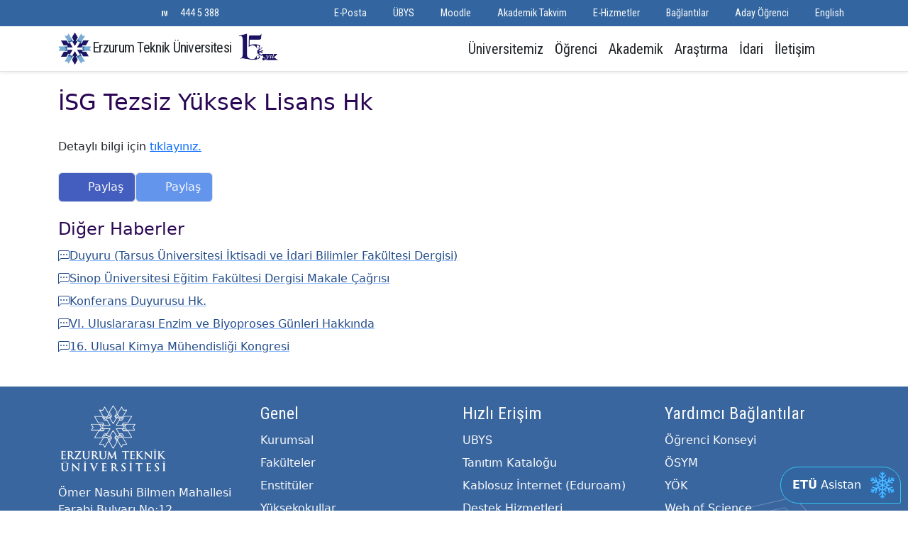

--- FILE ---
content_type: text/html; charset=utf-8
request_url: https://erzurum.edu.tr/duyuru/isg-tezsiz-yuksek-lisans-hk1/
body_size: 8300
content:
<!DOCTYPE html>
<html lang="tr">
<head>
    <title>Erzurum Teknik Üniversitesi</title>
    <meta name="viewport" content="width=device-width, initial-scale=1">
    <meta charset="UTF-8">
    <link rel="stylesheet" href="/lib/bootstrap/dist/css/bootstrap.min.css" />
    <link rel="stylesheet" href="//static.erzurum.edu.tr/libs/fontawesome-free-7.0.1-web/css/all.min.css"/>
    <link rel="stylesheet" href="https://fonts.googleapis.com/css?family=Open+Sans+Condensed:300|Roboto+Condensed|Roboto+Mono|Roboto:500">
    <link rel="stylesheet" href="/lib/fancybox-6.0.30/fancybox.css" />
    <link rel="stylesheet" href="/css/chatbot.css?v=rejUSTFt_jhmB1VgVJzvx4ORmRUt23suqXDOTtrww18" />
    <link rel="stylesheet" href="/css/site.css?v=tsMmjN-iba2CYYEfrT2TQjoNZMWB2HlQfN88D5bl328" />
    <link rel="stylesheet" href="/AnaSayfa.styles.css?v=Lul17T6E_Yh3t7YPqcbjlG0Nace9Ihq68fGc2vkfiUo" />
    
</head>
<body class="notranslate">
    
<header b-vts50tx2db class="sticky-top bg-white border-bottom shadow-sm mb-4">
    <nav b-vts50tx2db class="navbar navbar-expand-lg py-0 bg-dark text-light d-none d-lg-block">
        <div b-vts50tx2db class="container">
            <div b-vts50tx2db class="d-none d-xl-block">
                <ul b-vts50tx2db class="navbar-nav">
                    <li b-vts50tx2db class="nav-item">
                        <a b-vts50tx2db class="nav-link text-light" aria-current="page" target="_blank" href="https://www.instagram.com/etukurumsal/">
                            <i b-vts50tx2db class="fa-brands fa-instagram"></i>
                        </a>
                    </li>
                    <li b-vts50tx2db class="nav-item">
                        <a b-vts50tx2db class="nav-link text-light" aria-current="page" target="_blank" href="https://twitter.com/etukurumsal">
                            <i b-vts50tx2db class="fa-brands fa-x-twitter"></i>
                        </a>
                    </li>
                    <li b-vts50tx2db class="nav-item">
                        <a b-vts50tx2db class="nav-link text-light" aria-current="page" target="_blank" href="https://www.linkedin.com/in/etukurumsal/">
                            <i b-vts50tx2db class="fa-brands fa-linkedin"></i>
                        </a>
                    </li>

                    <li b-vts50tx2db class="nav-item">
                        <a b-vts50tx2db class="nav-link text-light" aria-current="page" target="_blank" href="https://www.youtube.com/channel/UCiEE3z1rsohJF6QQcnobEAg">
                            <i b-vts50tx2db class="fa-brands fa-youtube"></i>
                        </a>
                    </li>
                    <li b-vts50tx2db class="nav-item">
                        <a b-vts50tx2db class="nav-link text-light" aria-current="page" target="_blank" href="https://sosyal.teknofest.app/&#64;etukurumsal">
                            <img src="/img/next.png" />
                        </a>
                    </li>
                    <li b-vts50tx2db class="nav-item">
                        <a b-vts50tx2db class="nav-link text-light phone-number" aria-current="page" href="tel:4445388">444 5 388</a>
                    </li>
                </ul>
            </div>
            <div b-vts50tx2db class="ms-auto">
                <ul b-vts50tx2db class="navbar-nav">
                    <li b-vts50tx2db class="nav-item">
                        <a b-vts50tx2db href="http://posta.erzurum.edu.tr" target="_blank" class="nav-link text-light"><i b-vts50tx2db class="fa-solid fa-envelope"></i> E-Posta</a>
                    </li>
                    <li b-vts50tx2db class="nav-item">
                        <a b-vts50tx2db href="https://ubys.erzurum.edu.tr/sso" target="_blank" class="nav-link text-light"><i b-vts50tx2db class="fa-solid fa-briefcase"></i> &#xDC;BYS </a>
                    </li>

                    <li b-vts50tx2db class="nav-item">
                        <a b-vts50tx2db href="https://moodle.erzurum.edu.tr/" target="_blank" class="nav-link text-light"><i b-vts50tx2db class="fa-solid fa-commenting"></i> Moodle</a>
                    </li>
                    <li b-vts50tx2db class="nav-item">
                        <a b-vts50tx2db href="/menu/akademik-takvim8/" class="nav-link text-light"><i b-vts50tx2db class="fa-solid fa-calendar"></i> Akademik Takvim</a>
                    </li>
                    <li b-vts50tx2db class="nav-item">
                        <a b-vts50tx2db href="https://servis.erzurum.edu.tr/" target="_blank" class="nav-link text-light"><i b-vts50tx2db class="fa-solid fa-object-group"></i> E-Hizmetler </a>
                    </li>
                    <li b-vts50tx2db class="nav-item">
                        <a b-vts50tx2db class="nav-link text-light" data-bs-toggle="offcanvas" href="#offcanvasExample" role="button"
                           aria-controls="offcanvasExample">
                            <i b-vts50tx2db class="fa-solid fa-star"></i> Ba&#x11F;lant&#x131;lar
                        </a>
                    </li>
                    <li b-vts50tx2db class="nav-item">
                        <a b-vts50tx2db target="_blank" href="https://tanitim.erzurum.edu.tr/" class="nav-link text-light">
                            <i b-vts50tx2db class="fa-solid fa-book"> </i> Aday &#xD6;&#x11F;renci

                        </a>
                    </li>
                    <li b-vts50tx2db class="nav-item language">
                        <a b-vts50tx2db class="nav-link text-light"
                           href='/duyuru/isg-tezsiz-yuksek-lisans-hk1/en'>
                            <i b-vts50tx2db class="fa-solid fa-language"></i> English
                        </a>
                    </li>
                </ul>
            </div>
        </div>

    </nav>



    <nav b-vts50tx2db class="navbar navbar-expand-lg">
        <div b-vts50tx2db class="container justify-content-between">
            
            <a b-vts50tx2db class="navbar-brand text-dark me-0" href="/">
                Erzurum Teknik &#xDC;niversitesi
                <img src="/img/etu15.png" alt="Sağ Üst Resim" class="d-none d-lg-inline-block" style=" z-index: 200; margin-left: 5px; margin-top: -4px; height: 41px;">
            </a>
            <div b-vts50tx2db class="d-flex gap-2">
                <button b-vts50tx2db class="navbar-toggler">
                    <a b-vts50tx2db class="text-dark text-decoration-none" href="/duyuru/isg-tezsiz-yuksek-lisans-hk1/en">
                        <i b-vts50tx2db class="fa-solid fa-language"></i> EN
                    </a>
                </button>
                <button b-vts50tx2db class="navbar-toggler text-dark" href="#" data-bs-toggle="modal" data-bs-target="#searchModal">
                    <i b-vts50tx2db class="fa-solid fa-magnifying-glass"></i>
                </button>
                <button b-vts50tx2db class="navbar-toggler" type="button" data-bs-toggle="collapse"
                        data-bs-target="#navbarSupportedContent" aria-controls="navbarSupportedContent"
                        aria-expanded="false" aria-label="Toggle navigation" style=" margin-left: 3px;">
                    <span b-vts50tx2db class="navbar-toggler-icon"></span>
                </button>
            </div>
            <div b-vts50tx2db class="collapse navbar-collapse" id="navbarSupportedContent">
                <ul b-vts50tx2db class="navbar-nav ms-auto mb-2 mb-lg-0 fs-5">
                    <li b-vts50tx2db class="nav-itemdropdown position-static">
                        <a b-vts50tx2db class="nav-link text-dark" href="#" role="button" data-bs-toggle="dropdown"
                           aria-expanded="false">
                            &#xDC;niversitemiz
                        </a>
                        <div b-vts50tx2db class="dropdown-menu mt-0 start-0 end-0 w-100 border-0 shadow-lg-sm rounded-0">
                            <div b-vts50tx2db class="container">
                                <div b-vts50tx2db class="row">
                                    <div b-vts50tx2db class="col">
                                        <h4 b-vts50tx2db class="border-bottom"> Rekt&#xF6;rl&#xFC;k </h4>
                                        <ul b-vts50tx2db class="list-unstyled mb-3">
                                            <li b-vts50tx2db class="nav-item py-1">
                                                <a b-vts50tx2db class="text-decoration-none text-dark"
                                                   href="/menu/rektorun-mesaji/">
                                                    Rekt&#xF6;r&#xFC;n Mesaj&#x131;
                                                </a>
                                            </li>
                                        </ul>
                                    </div>
                                    <div b-vts50tx2db class="col">
                                        <h4 b-vts50tx2db class="border-bottom"> Y&#xF6;netim</h4>
                                        <ul b-vts50tx2db class="list-unstyled mb-3">
                                            <li b-vts50tx2db class="nav-item py-1">
                                                <a b-vts50tx2db class="text-decoration-none text-dark" href="/vip/yonetim/">&#xDC;st Y&#xF6;netim </a>
                                            </li>
                                            <li b-vts50tx2db class="nav-item py-1">
                                                <a b-vts50tx2db class="text-decoration-none text-dark" href="/vip/rektor-danismanlari/">Rekt&#xF6;r Dan&#x131;&#x15F;manlar&#x131; </a>
                                            </li>
                                            <li b-vts50tx2db class="nav-item py-1">
                                                <a b-vts50tx2db class="text-decoration-none text-dark" href="/vip/Senato/">&#xDC;niversite Senatosu </a>
                                            </li>
                                            <li b-vts50tx2db class="nav-item py-1">
                                                <a b-vts50tx2db class="text-decoration-none text-dark" href="/vip/yonetim-kurulu/">&#xDC;niversite Y&#xF6;netim Kurulu </a>
                                            </li>
                                            <li b-vts50tx2db class="nav-item py-1">
                                                <a b-vts50tx2db class="text-decoration-none text-dark" href="/birim/genel-sekreterlik/">
                                                    Genel Sekreterlik
                                                </a>
                                            </li>
                                            <li b-vts50tx2db class="nav-item py-1">
                                                <a b-vts50tx2db class="text-decoration-none text-dark" href="/birim/ozel-kalem/">&#xD6;zel Kalem M&#xFC;d&#xFC;rl&#xFC;&#x11F;&#xFC; </a>
                                            </li>
                                            <li b-vts50tx2db class="nav-item py-1">
                                                <a b-vts50tx2db class="text-decoration-none text-dark" href="/menu/vizyon-ve-misyon/">&#x130;&#xE7; Denetim </a>
                                            </li>

                                        </ul>
                                    </div>
                                    <div b-vts50tx2db class="col">
                                        <h4 b-vts50tx2db class="border-bottom">Kurumsal</h4>
                                        <ul b-vts50tx2db class="list-unstyled mb-3">
                                            <li b-vts50tx2db class="nav-item py-1">
                                                <a b-vts50tx2db class="text-decoration-none text-dark" href="/menu/kurumsal-kimlik/">Kurumsal Kimlik</a>
                                            </li>
                                            <li b-vts50tx2db class="nav-item py-1">
                                                <a b-vts50tx2db class="text-decoration-none text-dark" href="/menu/vizyon-ve-misyon/">Vizyon ve Misyon</a>
                                            </li>
                                            <li b-vts50tx2db class="nav-item py-1">
                                                <a b-vts50tx2db class="text-decoration-none text-dark" href="/menu/kisisel-verilerin-korunmasi-kanunu1/">KVKK </a>
                                            </li>
                                            <li b-vts50tx2db class="nav-item py-1">
                                                <a b-vts50tx2db class="text-decoration-none text-dark" href="/menu/stratejik-plan3/">
                                                    Stratejik Plan
                                                </a>
                                            </li>
                                            <li b-vts50tx2db class="nav-item py-1">
                                                <a b-vts50tx2db class="text-decoration-none text-dark" href="/menu/tarihce9/">
                                                    Tarih&#xE7;e
                                                </a>
                                            </li>
                                            <li b-vts50tx2db class="nav-item py-1">
                                                <a b-vts50tx2db class="text-decoration-none text-dark" href="/menu/konum-ve-yerleske1/">
                                                    Konum ve Yerle&#x15F;ke
                                                </a>
                                            </li>
                                            <li b-vts50tx2db class="nav-item py-1">
                                                <a b-vts50tx2db class="text-decoration-none text-dark" target="_blank" href="http://kalite.erzurum.edu.tr/Kalite/ChangeLanguage?lang=tr">
                                                    Kalite Komisyonu
                                                </a>
                                            </li>
                                            <li b-vts50tx2db class="nav-item py-1">
                                                <a b-vts50tx2db class="text-decoration-none text-dark" href="/menu/universite-logosu1/">
                                                    &#xDC;niversite Logosu
                                                </a>
                                            </li>
                                            <li b-vts50tx2db class="nav-item py-1">
                                                <a b-vts50tx2db class="text-decoration-none text-dark" href="https://konukevi.erzurum.edu.tr/">
                                                    Konuk Evi
                                                </a>
                                            </li>
                                        </ul>
                                    </div>
                                    <div b-vts50tx2db class="col">
                                        <h4 b-vts50tx2db class="border-bottom">ET&#xDC; Galeri</h4>
                                        <ul b-vts50tx2db class="list-unstyled mb-3">
                                            <li b-vts50tx2db class="nav-item py-1">
                                                <a b-vts50tx2db class="text-decoration-none text-dark" href="/videoGaleri/index/">
                                                    Video Galerisi
                                                </a>
                                            </li>
                                            <li b-vts50tx2db class="nav-item py-1">
                                                <a b-vts50tx2db class="text-decoration-none text-dark" href="/galeri/Anasayfa-Aday/29/">
                                                    Foto&#x11F;raf Galerisi
                                                </a>
                                            </li>
                                        </ul>


                                    </div>
                                </div>

                            </div>
                        </div>
                    </li>
                    <li b-vts50tx2db class="nav-itemdropdown position-static">
                        <a b-vts50tx2db class="nav-link text-dark" href="#" role="button" data-bs-toggle="dropdown"
                           aria-expanded="false">
                            &#xD6;&#x11F;renci
                        </a>
                        <div b-vts50tx2db class="dropdown-menu mt-0 start-0 end-0 w-100 border-0 shadow-lg-sm rounded-0 ">
                            <div b-vts50tx2db class="container">
                                <div b-vts50tx2db class="row">
                                    <div b-vts50tx2db class="col">
                                        <h4 b-vts50tx2db class="border-bottom">Genel Bilgiler</h4>
                                        <ul b-vts50tx2db class="list-unstyled mb-3">
                                            <li b-vts50tx2db class="nav-item py-1">
                                                <a b-vts50tx2db class="text-decoration-none text-dark" target="_blank"
                                                   href="https://tanitim.erzurum.edu.tr/">
                                                    &#xDC;niversite Tan&#x131;t&#x131;m
                                                </a>
                                            </li>
                                            <li b-vts50tx2db class="nav-item py-1">
                                                <a b-vts50tx2db class="text-decoration-none text-dark" target="_blank"
                                                   href="https://ubys.erzurum.edu.tr">
                                                    &#xDC;niversite Bilgi Y&#xF6;netim Sistemi(UBYS)

                                                </a>
                                            </li>
                                            <li b-vts50tx2db class="nav-item py-1">
                                                <a b-vts50tx2db class="text-decoration-none text-dark" target="_blank"
                                                   href="https://tanitim.erzurum.edu.tr/">
                                                    Aday &#xD6;&#x11F;renci

                                                </a>
                                            </li>
                                            <li b-vts50tx2db class="nav-item py-1">
                                                <a b-vts50tx2db class="text-decoration-none text-dark"
                                                   href="/menu/akademik-takvim8/">
                                                    Akademik Takvim
                                                </a>
                                            </li>
                                            <li b-vts50tx2db class="nav-item py-1">
                                                <a b-vts50tx2db class="text-decoration-none text-dark" target="_blank"
                                                   href="https://servis.erzurum.edu.tr/yemeklistesi">
                                                    Yemek Listesi
                                                </a>
                                            </li>
                                            <li b-vts50tx2db class="nav-item py-1">
                                                <a b-vts50tx2db class="text-decoration-none text-dark"
                                                   href="/birim/ogrenci-isleri/">
                                                    &#xD6;&#x11F;renci &#x130;&#x15F;leri Daire Ba&#x15F;kanl&#x131;&#x11F;&#x131;
                                                </a>
                                            </li>
                                            <li b-vts50tx2db class="nav-item py-1">
                                                <a b-vts50tx2db class="text-decoration-none text-dark"
                                                   href="/birim/kutuphane-ve-dokumantasyon-daire-baskanligi1/">
                                                    K&#xFC;t&#xFC;phane Daire Ba&#x15F;kanl&#x131;&#x11F;&#x131;
                                                </a>
                                            </li>
                                            <li b-vts50tx2db class="nav-item py-1">
                                                <a b-vts50tx2db class="text-decoration-none text-dark" target="_blank"
                                                   href="https://kutuphane.erzurum.edu.tr/yordam/">
                                                    Ak&#x131;ll&#x131; K&#xFC;t&#xFC;phane Sistemi

                                                </a>
                                            </li>
                                            <li b-vts50tx2db class="nav-item py-1">
                                                <a b-vts50tx2db target="_blank" class="text-decoration-none text-dark"
                                                   href="https://ubys.erzurum.edu.tr/AIS/OutcomeBasedLearning/Home/Index?culture=tr-TR">
                                                    Ders Bilgi Paketleri

                                                </a>
                                            </li>
                                        </ul>
                                    </div>
                                    <div b-vts50tx2db class="col">
                                        <h4 b-vts50tx2db class="border-bottom">Kamp&#xFC;ste Ya&#x15F;am</h4>
                                        <ul b-vts50tx2db class="list-unstyled mb-3">
                                            <li b-vts50tx2db class="nav-item py-1">
                                                <a b-vts50tx2db class="text-decoration-none text-dark"
                                                   href="/Content/etugeneldosyalar/84fff874-d4e3-4d03-a124-7694a27984db.pdf" target="_blank">
                                                    &#xD6;&#x11F;renci Topluluklar&#x131;
                                                </a>
                                            </li>
                                            <li b-vts50tx2db class="nav-item py-1">
                                                <a b-vts50tx2db class="text-decoration-none text-dark" target="_blank"
                                                   href="/fakulte/karpam/">
                                                      Kariyer Planlama, Uygulama ve Ara&#x15F;t&#x131;rma Merkezi (KARPAM)
                                                </a>
                                            </li>
                                            <li b-vts50tx2db class="nav-item py-1">
                                                <a b-vts50tx2db class="text-decoration-none text-dark"
                                                   href="/birim/sks/">
                                                    Sa&#x11F;l&#x131;k K&#xFC;lt&#xFC;r ve Spor
                                                </a>
                                            </li>
                                            <li b-vts50tx2db class="nav-item py-1">
                                                <a b-vts50tx2db class="text-decoration-none text-dark" target="_blank"
                                                   href="https://engelsiz.erzurum.edu.tr/">
                                                    Engelli &#xD6;&#x11F;renci Birimi
                                                </a>
                                            </li>
                                            <li b-vts50tx2db class="nav-item py-1">
                                                <a b-vts50tx2db class="text-decoration-none text-dark"
                                                   href="/menu/yurt-imkanlari1/">Bar&#x131;nma</a>
                                            </li>
                                        </ul>
                                    </div>
                                    <div b-vts50tx2db class="col">
                                        <h4 b-vts50tx2db class="border-bottom">Program, Kurs ve Di&#x11F;er</h4>
                                        <ul b-vts50tx2db class="list-unstyled mb-3">
                                            <li b-vts50tx2db class="nav-item py-1">
                                                <a b-vts50tx2db class="text-decoration-none text-dark" href="/fakulte_list/1/">
                                                    Lisans Programlar&#x131;
                                                </a>
                                            </li>
                                            <li b-vts50tx2db class="nav-item py-1">
                                                <a b-vts50tx2db class="text-decoration-none text-dark" href="/bolumler/liste/fen-bilimleri-e/yl/">
                                                    Y&#xFC;ksek Lisans Programlar&#x131;
                                                </a>
                                            </li>
                                            <li b-vts50tx2db class="nav-item py-1">
                                                <a b-vts50tx2db class="text-decoration-none text-dark" href="/bolumler/liste/fen-bilimleri-e/dr/">
                                                    Doktora Programlar&#x131;
                                                </a>
                                            </li>
                                            <li b-vts50tx2db class="nav-item py-1">
                                                <a b-vts50tx2db target="_blank" class="text-decoration-none text-dark" href="https://etusem.erzurum.edu.tr/">
                                                    S&#xFC;rekli E&#x11F;itim Merkezi (ET&#xDC;SEM)
                                                </a>
                                            </li>

                                            <li b-vts50tx2db class="nav-item py-1">
                                                <a b-vts50tx2db class="text-decoration-none text-dark" href="/fakulte/dis-iliskiler-ofisi-ico1/">
                                                    D&#x131;&#x15F; &#x130;li&#x15F;kiler Ofisi
                                                </a>
                                            </li>
                                            <li b-vts50tx2db class="nav-item py-1">
                                                <a b-vts50tx2db class="text-decoration-none text-dark" href="/menu/erasmus-programi-hakkinda1/">
                                                    Erasmus De&#x11F;i&#x15F;im Program&#x131;
                                                </a>
                                            </li>
                                            <li b-vts50tx2db class="nav-item py-1">
                                                <a b-vts50tx2db class="text-decoration-none text-dark" href="/menu/bolum-koordinatorleri1/">
                                                    Farabi De&#x11F;i&#x15F;im Program&#x131;
                                                </a>
                                            </li>
                                        </ul>
                                    </div>
                                </div>
                            </div>
                        </div>
                    </li>
                    <li b-vts50tx2db class="nav-itemdropdown position-static">
                        <a b-vts50tx2db class="nav-link text-dark" href="#" role="button" data-bs-toggle="dropdown"
                           aria-expanded="false">
                            Akademik
                        </a>
                        <div b-vts50tx2db class="dropdown-menu mt-0 start-0 end-0 w-100 border-0 shadow-lg-sm rounded-0">
                            <div b-vts50tx2db class="container">
                                <div b-vts50tx2db class="row">

                                    <div b-vts50tx2db class="col">
                                        <h4 b-vts50tx2db class="border-bottom"> Fak&#xFC;lteler</h4>
                                        <ul b-vts50tx2db class="list-unstyled mb-3">
                                            <li b-vts50tx2db class="nav-item py-1">
                                                <a b-vts50tx2db class="text-decoration-none text-dark"
                                                   href="/fakulte/edebiyat-fakultesi/">
                                                    Edebiyat Fak&#xFC;ltesi
                                                </a>
                                            </li>
                                            <li b-vts50tx2db class="nav-item py-1">
                                                <a b-vts50tx2db class="text-decoration-none text-dark"
                                                   href="/fakulte/fen-fakultesi/">
                                                    Fen Fak&#xFC;ltesi
                                                </a>
                                            </li>
                                            <li b-vts50tx2db class="nav-item py-1">
                                                <a b-vts50tx2db class="text-decoration-none text-dark"
                                                   href="/fakulte/iktisadi-ve-idari-bilimler-fakultesi/">
                                                    &#x130;ktisadi ve &#x130;dari Bilimler Fak&#xFC;ltesi
                                                </a>
                                            </li>
                                            <li b-vts50tx2db class="nav-item py-1">
                                                <a b-vts50tx2db class="text-decoration-none text-dark"
                                                   href="/fakulte/muhendislik-ve-mimarlik-fakultesi/">
                                                    M&#xFC;hendislik ve Mimarl&#x131;k Fak&#xFC;ltesi
                                                </a>
                                            </li>
                                            <li b-vts50tx2db class="nav-item py-1">
                                                <a b-vts50tx2db class="text-decoration-none text-dark"
                                                   href="/fakulte/saglik-bilimleri-fakultesi1/">
                                                    Sa&#x11F;l&#x131;k Bilimleri Fak&#xFC;ltesi
                                                </a>
                                            </li>
                                            <li b-vts50tx2db class="nav-item py-1">
                                                <a b-vts50tx2db class="text-decoration-none text-dark"
                                                   href="/fakulte/spor-bilimleri-fakultesi1/">
                                                    Spor Bilimleri Fak&#xFC;ltesi
                                                </a>
                                            </li>
                                            <li b-vts50tx2db class="nav-item py-1">
                                                <a b-vts50tx2db class="text-decoration-none text-dark"
                                                   href="https://tazelenme.erzurum.edu.tr/">
                                                    60&#x2B; Tazelenme &#xDC;niversitesi
                                                </a>
                                            </li>
                                        </ul>
                                    </div>
                                    <div b-vts50tx2db class="col">
                                        <h4 b-vts50tx2db class="border-bottom">Enstit&#xFC;ler</h4>
                                        <ul b-vts50tx2db class="list-unstyled mb-3">
                                            <li b-vts50tx2db class="nav-item py-1">
                                                <a b-vts50tx2db class="text-decoration-none text-dark"
                                                   href="/fakulte/fen-bilimleri-e/">
                                                    Fen Bilimleri Enstit&#xFC;s&#xFC;
                                                </a>
                                            </li>
                                            <li b-vts50tx2db class="nav-item py-1">
                                                <a b-vts50tx2db class="text-decoration-none text-dark"
                                                   href="/fakulte/saglik-bilimleri-enstitusu1/">
                                                    Sa&#x11F;l&#x131;k Bilimleri Enstit&#xFC;s&#xFC;
                                                </a>
                                            </li>
                                            <li b-vts50tx2db class="nav-item py-1">
                                                <a b-vts50tx2db class="text-decoration-none text-dark"
                                                   href="/fakulte/sosyal-bilimler-e/">
                                                    Sosyal Bilimler Enstit&#xFC;s&#xFC;
                                                </a>
                                            </li>

                                        </ul>
                                        <h4 b-vts50tx2db class="border-bottom">Y&#xFC;ksekokullar</h4>
                                        <ul b-vts50tx2db class="list-unstyled mb-3">
                                            <li b-vts50tx2db class="nav-item py-1">
                                                <a b-vts50tx2db class="text-decoration-none text-dark"
                                                   href="/fakulte/yabanci-diller-yuksekokulu1/">
                                                    Yabanc&#x131; Diller Y&#xFC;ksekokulu
                                                </a>
                                            </li>
                                        </ul>
                                    </div>

                                    <div b-vts50tx2db class="col">
                                        <h4 b-vts50tx2db class="border-bottom">Koordinat&#xF6;rl&#xFC;kler</h4>
                                        <ul b-vts50tx2db class="list-unstyled mb-3">
                                            <li b-vts50tx2db class="nav-item py-1">
                                                <a b-vts50tx2db class="text-decoration-none text-dark" href="/fakulte/isg/">
                                                    &#x130;&#x15F; Sa&#x11F;l&#x131;&#x11F;&#x131; ve G&#xFC;venli&#x11F;i Koordinat&#xF6;rl&#xFC;&#x11F;&#xFC;(&#x130;SG)
                                                </a>
                                            </li>
                                            <li b-vts50tx2db class="nav-item py-1">
                                                <a b-vts50tx2db class="text-decoration-none text-dark"
                                                   href="/fakulte/e-kampus-koordinatorlugu2/">
                                                    E-Kamp&#xFC;s

                                                </a>
                                            </li>
                                            <li b-vts50tx2db class="nav-item py-1">
                                                <a b-vts50tx2db class="text-decoration-none text-dark" href="/fakulte/dis-iliskiler-ofisi-ico1/"> D&#x131;&#x15F; &#x130;li&#x15F;kiler Ofisi </a>
                                            </li>
                                            <li b-vts50tx2db class="nav-item py-1">
                                                <a b-vts50tx2db class="text-decoration-none text-dark" href="/fakulte/kalite-koordinatorlugu4/"> Kalite Koordinat&#xF6;rl&#xFC;&#x11F;&#xFC; </a>
                                            </li>
                                            <li b-vts50tx2db class="nav-item py-1">
                                                <a b-vts50tx2db class="text-decoration-none text-dark" href="/fakulte/etu-kristal11/">
                                                    ETÜ Kristal
                                                </a>
                                            </li>


                                            <li b-vts50tx2db class="nav-item py-1">
                                                <a b-vts50tx2db class="text-decoration-none text-dark" href="/fakulte/sifir-atik/">
                                                     S&#xFC;rd&#xFC;rebilirlik ve S&#x131;f&#x131;r At&#x131;k
                                                </a>
                                            </li>
                                            <li b-vts50tx2db class="nav-item py-1">
                                                <a b-vts50tx2db class="text-decoration-none text-dark" href="/fakulte/bap/">
                                                    Bilimsel Ara&#x15F;t&#x131;rma Projeleri (BAP)
                                                </a>
                                            </li>
                                            <li b-vts50tx2db class="nav-item py-1">
                                                <a b-vts50tx2db class="text-decoration-none text-dark" href="/fakulte/toplumsal-katki-ve-esitlik-politikalari/">
                                                    Toplumsal Katk&#x131; ve E&#x15F;itlik Politikalar&#x131; Koordinat&#xF6;rl&#xFC;&#x11F;&#xFC;
                                                </a>
                                            </li>
                                            <li b-vts50tx2db class="nav-item py-1">
                                                <a b-vts50tx2db class="text-decoration-none text-dark" href="/fakulte/veri-yonetimi-koordinatorlugu1/">
                                                    Veri Y&#xF6;netimi Koordinat&#xF6;rl&#xFC;&#x11F;&#xFC;
                                                </a>
                                            </li>

                                            <li b-vts50tx2db class="nav-item py-1">
                                                <a b-vts50tx2db class="text-decoration-none text-dark" href="/fakulte/spor-tesisleri-koordinatorlugu/">
                                                    Spor Tesisleri Koordinat&#xF6;rl&#xFC;&#x11F;&#xFC;
                                                </a>
                                            </li>
                                            <li b-vts50tx2db class="nav-item py-1">
                                                <a b-vts50tx2db class="text-decoration-none text-dark" href="/fakulte/teknoloji-takimlari-koordinatorlugu/">
                                                    Teknoloji Tak&#x131;mlar&#x131; Koordinat&#xF6;rl&#xFC;&#x11F;&#xFC;
                                                </a>
                                            </li>

                                            <li b-vts50tx2db class="nav-item py-1">
                                                <a b-vts50tx2db class="text-decoration-none text-dark" href="/fakulte/ylsy1/">
                                                    YLSY Burs Program&#x131; Koordinat&#xF6;rl&#xFC;&#x11F;&#xFC; (YLSY)
                                                </a>
                                            </li>
                                            <li b-vts50tx2db class="nav-item py-1">
                                                <a b-vts50tx2db class="text-decoration-none text-dark" href="/fakulte/akademik-yazim-destek-koordinatorlugu/">
                                                    Akademik Yaz&#x131;m Destek Koordinat&#xF6;rl&#xFC;&#x11F;&#xFC;
                                                </a>
                                            </li>
                                            <li b-vts50tx2db class="nav-item py-1">
                                                <a b-vts50tx2db class="text-decoration-none text-dark" href="/fakulte/bilimsel-dergiler-koordinatorlugu/">
                                                    Bilimsel Dergiler Koordinat&#xF6;rl&#xFC;&#x11F;&#xFC;
                                                </a>
                                            </li>
                                            <li b-vts50tx2db class="nav-item py-1">
                                                <a b-vts50tx2db class="text-decoration-none text-dark" href="/fakulte/bagimlilikla-mucadele/">
                                                    Ba&#x11F;&#x131;ml&#x131;l&#x131;kla M&#xFC;cadele
                                                </a>
                                            </li>
                                            <li b-vts50tx2db class="nav-item py-1">
                                                <a b-vts50tx2db class="text-decoration-none text-dark" href="/fakulte/enerji-yonetim-koordinatorlugu/">
                                                    Enerji Y&#xF6;netim Koordinat&#xF6;rl&#xFC;&#x11F;&#xFC;
                                                </a>
                                            </li>
                                            <li b-vts50tx2db class="nav-item py-1">
                                                <a b-vts50tx2db class="text-decoration-none text-dark" href="/fakulte/spor-dostu-kampus-koordinatorlugu1/">
                                                    Spor Dostu Kamp&#xFC;s Koordinat&#xF6;rl&#xFC;&#x11F;&#xFC;
                                                </a>
                                            </li>
                                            <li b-vts50tx2db class="nav-item py-1">
                                                <a b-vts50tx2db class="text-decoration-none text-dark" href="https://yapayzeka.erzurum.edu.tr/">
                                                    Yapay Zeka Koordinat&#xF6;rl&#xFC;&#x11F;&#xFC;
                                                </a>
                                            </li>
                                        </ul>
                                    </div>

                                </div>

                            </div>
                        </div>
                    </li>
                    <li b-vts50tx2db class="nav-itemdropdown position-static">
                        <a b-vts50tx2db class="nav-link text-dark" href="#" role="button" data-bs-toggle="dropdown"
                           aria-expanded="false">
                            Ara&#x15F;t&#x131;rma
                        </a>
                        <div b-vts50tx2db class="dropdown-menu mt-0 start-0 end-0 w-100 border-0 shadow-lg-sm rounded-0">
                            <div b-vts50tx2db class="container">
                                <div b-vts50tx2db class="row">
                                    <div b-vts50tx2db class="col">
                                        <h4 b-vts50tx2db class="border-bottom"> Ara&#x15F;t&#x131;rma Merkezleri</h4>
                                        <ul b-vts50tx2db class="list-unstyled mb-3">
                                            <li b-vts50tx2db class="nav-item py-1">
                                                <a b-vts50tx2db class="text-decoration-none text-dark" target="_blank" href="/fakulte/teknoloji-transfer-ofisi/">
                                                    Teknoloji Transferi Uygulama ve Ara&#x15F;t&#x131;rma Merkezi (TTM)
                                                </a>
                                            </li>
                                            <li b-vts50tx2db class="nav-item py-1">
                                                <a b-vts50tx2db class="text-decoration-none text-dark" href="/fakulte/ekaum/">
                                                    Kad&#x131;n Ve Aile &#xC7;al&#x131;&#x15F;malar&#x131; Uygulama Ve Ara&#x15F;t&#x131;rma Merkezi(EKAUM)
                                                </a>
                                            </li>
                                            <li b-vts50tx2db class="nav-item py-1">
                                                <a b-vts50tx2db class="text-decoration-none text-dark" href="/fakulte/esam/">
                                                    Ekonomik ve Sosyal Ara&#x15F;t&#x131;rmalar Uygulama ve Ara&#x15F;t&#x131;rma Merkezi (ESAM)
                                                </a>
                                            </li>
                                            <li b-vts50tx2db class="nav-item py-1">
                                                <a b-vts50tx2db class="text-decoration-none text-dark" href="/fakulte/etu-tomer1/">
                                                    T&#xFC;rk&#xE7;e &#xD6;&#x11F;retimi Uygulama ve Ara&#x15F;t&#x131;rma Merkezi (T&#xD6;MER)
                                                </a>
                                            </li>
                                            <li b-vts50tx2db class="nav-item py-1">
                                                <a b-vts50tx2db class="text-decoration-none text-dark" href="/fakulte/yutam/">
                                                    Y&#xFC;ksek Teknoloji Uygulama ve Ara&#x15F;t&#x131;rma Merkezi (Y&#xDC;TAM)
                                                </a>
                                            </li>
                                            <li b-vts50tx2db class="nav-item py-1">
                                                <a b-vts50tx2db class="text-decoration-none text-dark" href="/fakulte/afet-yonetimi-uygulama-ve-arastrma-merkezi/">
                                                    Afet Y&#xF6;netimi Uygulama ve Ara&#x15F;t&#x131;rma Merkezi
                                                </a>
                                            </li>
                                        </ul>


                                    </div>
                                    <div b-vts50tx2db class="col">
                                        <h4 b-vts50tx2db class="border-bottom" style="color:white;">Ara&#x15F;t&#x131;rma Merkezleri</h4>
                                        <ul b-vts50tx2db class="list-unstyled mb-3">

                                            <li b-vts50tx2db class="nav-item py-1">
                                                <a b-vts50tx2db class="text-decoration-none text-dark" href="/fakulte/pam9/">
                                                    Psikoloji Uygulama Ve Ara&#x15F;t&#x131;rma Merkezi (PAM)
                                                </a>
                                            </li>
                                            <li b-vts50tx2db class="nav-item py-1">
                                                <a b-vts50tx2db class="text-decoration-none text-dark" target="_blank"
                                                   href="/fakulte/karpam/">
                                                    Kariyer Planlama, Uygulama ve Ara&#x15F;t&#x131;rma Merkezi (KARPAM)

                                                </a>
                                            </li>
                                            <li b-vts50tx2db class="nav-item py-1">
                                                <a b-vts50tx2db class="text-decoration-none text-dark" target="_blank" href="https://etusem.erzurum.edu.tr/">
                                                    S&#xFC;rekli E&#x11F;itim Uygulama Ve Ara&#x15F;t&#x131;rma Merkezi (ET&#xDC;SEM)
                                                </a>
                                            </li>
                                            <li b-vts50tx2db class="nav-item py-1">
                                                <a b-vts50tx2db class="text-decoration-none text-dark" href="/fakulte/etu-uzem/">
                                                    Uzaktan E&#x11F;itim Uygulama ve Ara&#x15F;t&#x131;rma Merkezi (UZEM)
                                                </a>
                                            </li>
                                            <li b-vts50tx2db class="nav-item py-1">
                                                <a b-vts50tx2db class="text-decoration-none text-dark" href="https://mucitpark.erzurum.edu.tr/" target="_blank">
                                                    Mucitpark STEM Uygulama ve Araştırma Merkezi
                                                </a>
                                            </li>
                                        </ul>


                                    </div>


                                </div>

                            </div>
                        </div>
                    </li>
                    <li b-vts50tx2db class="nav-itemdropdown position-static">
                        <a b-vts50tx2db class="nav-link text-dark" href="#" role="button" data-bs-toggle="dropdown"
                           aria-expanded="false">
                            &#x130;dari
                        </a>
                        <div b-vts50tx2db class="dropdown-menu mt-0 start-0 end-0 w-100 border-0 shadow-lg-sm rounded-0 ">
                            <div b-vts50tx2db class="container">
                                <div b-vts50tx2db class="row">
                                    <div b-vts50tx2db class="col">
                                        <h4 b-vts50tx2db class="border-bottom"> Genel Sekreterlik</h4>
                                        <ul b-vts50tx2db class="list-unstyled mb-3">
                                            <li b-vts50tx2db class="nav-item py-1">
                                                <a b-vts50tx2db class="text-decoration-none text-dark" href="/birim/genel-sekreterlik/">
                                                    Genel Sekreterlik
                                                </a>
                                            </li>
                                            <li b-vts50tx2db class="nav-item py-1">
                                                <a b-vts50tx2db class="text-decoration-none text-dark"
                                                   href="/birim/hukuk/">
                                                    Hukuk M&#xFC;&#x15F;avirli&#x11F;i
                                                </a>
                                            </li>
                                            <li b-vts50tx2db class="nav-item py-1">
                                                <a b-vts50tx2db class="text-decoration-none text-dark"
                                                   href="/birim/basin/">
                                                    Kurumsal &#x130;leti&#x15F;im ve Tan&#x131;t&#x131;m Direkt&#xF6;rl&#xFC;&#x11F;&#xFC;
                                                </a>
                                            </li>
                                            <li b-vts50tx2db class="nav-item py-1">
                                                <a b-vts50tx2db class="text-decoration-none text-dark"
                                                   href="/birim/doner-sermaye/">
                                                    D&#xF6;ner Sermaye &#x130;&#x15F;letme M&#xFC;d&#xFC;rl&#xFC;&#x11F;&#xFC;
                                                </a>
                                            </li>
                                        </ul>
                                    </div>
                                    <div b-vts50tx2db class="col">
                                        <h4 b-vts50tx2db class="border-bottom">&#xD6;zel Kalem M&#xFC;d&#xFC;rl&#xFC;&#x11F;&#xFC;</h4>
                                        <ul b-vts50tx2db class="list-unstyled mb-3">
                                            <li b-vts50tx2db class="nav-item py-1">
                                                <a b-vts50tx2db class="text-decoration-none text-dark"
                                                   href="/birim/ozel-kalem/">
                                                    &#xD6;zel Kalem M&#xFC;d&#xFC;rl&#xFC;&#x11F;&#xFC;
                                                </a>
                                            </li>

                                        </ul>
                                    </div>
                                    <div b-vts50tx2db class="col">
                                        <h4 b-vts50tx2db class="border-bottom"> Daire Ba&#x15F;kanl&#x131;klar&#x131; </h4>
                                        <ul b-vts50tx2db class="list-unstyled mb-3">
                                            <li b-vts50tx2db class="nav-item py-1">
                                                <a b-vts50tx2db class="text-decoration-none text-dark" href="/birim/bilgi-islem-dairesi-baskanligi/">
                                                    Bilgi &#x130;&#x15F;lem
                                                </a>
                                            </li>
                                            <li b-vts50tx2db class="nav-item py-1">
                                                <a b-vts50tx2db class="text-decoration-none text-dark" href="/birim/kutuphane-ve-dokumantasyon-daire-baskanligi1/">
                                                    K&#xFC;t&#xFC;phane ve D&#xF6;k&#xFC;mantasyon
                                                </a>
                                            </li>
                                            <li b-vts50tx2db class="nav-item py-1">
                                                <a b-vts50tx2db class="text-decoration-none text-dark" href="/birim/personel/">
                                                    Personel
                                                </a>
                                            </li>
                                            <li b-vts50tx2db class="nav-item py-1">
                                                <a b-vts50tx2db class="text-decoration-none text-dark" href="/birim/strateji/">
                                                    Strateji Geli&#x15F;tirme
                                                </a>
                                            </li>
                                            <li b-vts50tx2db class="nav-item py-1">
                                                <a b-vts50tx2db class="text-decoration-none text-dark" href="/birim/idari-ve-mali-isler-dairesi-baskanligi/">
                                                    &#x130;dari ve Mali &#x130;&#x15F;ler
                                                </a>
                                            </li>
                                            <li b-vts50tx2db class="nav-item py-1">
                                                <a b-vts50tx2db class="text-decoration-none text-dark" href="/birim/ogrenci-isleri/">
                                                    &#xD6;&#x11F;renci &#x130;&#x15F;leri
                                                </a>
                                            </li>
                                            <li b-vts50tx2db class="nav-item py-1">
                                                <a b-vts50tx2db class="text-decoration-none text-dark" href="/birim/sks/">
                                                    Sa&#x11F;l&#x131;k K&#xFC;lt&#xFC;r ve Spor
                                                </a>
                                            </li>
                                            <li b-vts50tx2db class="nav-item py-1">
                                                <a b-vts50tx2db class="text-decoration-none text-dark" href="/birim/yapi-isleri/">
                                                    Yap&#x131; &#x130;&#x15F;leri ve Teknik
                                                </a>
                                            </li>


                                        </ul>
                                    </div>
                                </div>
                            </div>
                        </div>
                    </li>


                    <li b-vts50tx2db class="nav-item">
                        <a b-vts50tx2db class="nav-link text-dark" href="/iletisim">&#x130;leti&#x15F;im</a>
                    </li>


                    <li b-vts50tx2db class="nav-item d-lg-none">
                        <a b-vts50tx2db href="https://engelsiz.erzurum.edu.tr/" target="_blank" class="nav-link text-dark"><i b-vts50tx2db class="fa-solid fa-blind"></i> Engelli &#xD6;&#x11F;renci Birimi</a>
                    </li>
                    <li b-vts50tx2db class="nav-item d-lg-none">
                        <a b-vts50tx2db href="https://mail.google.com" target="_blank" class="nav-link text-dark"><i b-vts50tx2db class="fa-solid fa-envelope"></i> E-Posta</a>
                    </li>
                    <li b-vts50tx2db class="nav-item d-lg-none">
                        <a b-vts50tx2db href="https://ubys.erzurum.edu.tr/sso" target="_blank" class="nav-link text-dark"><i b-vts50tx2db class="fa-solid fa-briefcase"></i> &#xDC;BYS</a>
                    </li>

                    <li b-vts50tx2db class="nav-item d-lg-none">
                        <a b-vts50tx2db href="https://moodle.erzurum.edu.tr/" target="_blank" class="nav-link text-dark"><i b-vts50tx2db class="fa-solid fa-comment-dots"></i>Moodle</a>
                    </li>

                    <li b-vts50tx2db class="nav-item d-lg-none">
                        <a b-vts50tx2db href="https://servis.erzurum.edu.tr" target="_blank" class="nav-link text-dark"><i b-vts50tx2db class="fa-solid fa-object-group"></i> E-Hizmetler</a>
                    </li>
                    <li b-vts50tx2db class="nav-item d-lg-none">
                        <a b-vts50tx2db class="nav-link text-dark" data-bs-toggle="offcanvas" href="#offcanvasExample" role="button"
                           aria-controls="offcanvasExample">
                            <i b-vts50tx2db class="fa-solid fa-star"></i> Ba&#x11F;lant&#x131;lar
                        </a>
                    </li>
                    <li b-vts50tx2db class="nav-item d-none d-lg-block">
                        <a b-vts50tx2db class="nav-link text-dark" href="#" data-bs-toggle="modal" data-bs-target="#searchModal">
                            <i b-vts50tx2db class="fa-solid fa-magnifying-glass"></i>
                        </a>
                    </li>
                </ul>


            </div>
        </div>
    </nav>

    <div b-vts50tx2db class="offcanvas  offcanvas-end" tabindex="-1" id="offcanvasExample" aria-labelledby="offcanvasExampleLabel">
        <div b-vts50tx2db class="offcanvas-header">
            <h5 b-vts50tx2db class="offcanvas-title" id="offcanvasExampleLabel">Ba&#x11F;lant&#x131;lar</h5>
            <button b-vts50tx2db type="button" class="btn-close" data-bs-dismiss="offcanvas" aria-label="Close"></button>
        </div>
        <div b-vts50tx2db class="offcanvas-body">


            <strong b-vts50tx2db>Genel</strong>
            <div b-vts50tx2db class="list-group list-group-flush mb-2">
                <a b-vts50tx2db href="https://www.webofscience.com/wos/woscc/basic-search" target="_blank" class="list-group-item list-group-item-action">Web of Science</a>
                <a b-vts50tx2db href="https://servis.erzurum.edu.tr/bgs/" target="_blank" class="list-group-item list-group-item-action">Bariyer Geçiş Sistemi</a>
                <a b-vts50tx2db href="http://yof.erzurum.edu.tr/" target="_blank" class="list-group-item list-group-item-action">Yapım Onarım Formu</a>
                <a b-vts50tx2db href="https://destek.erzurum.edu.tr/" target="_blank" class="list-group-item list-group-item-action">Destek Talep Formu</a>
                <a b-vts50tx2db href="https://servis.erzurum.edu.tr/yemeklistesi" target="_blank" class="list-group-item list-group-item-action">
                    Yemekhane Bakiye Sorgulama ve Günün Menüsü
                </a>
                <a b-vts50tx2db href="https://kutuphane.erzurum.edu.tr/yordam/" target="_blank" class="list-group-item list-group-item-action">Akıllı Kütüphane Sistemi (YORDAM)</a>
                <a b-vts50tx2db href="https://ebap.erzurum.edu.tr/" target="_blank" class="list-group-item list-group-item-action">Bilimsel Araştırmalar Otomasyonu (EBAP)</a>
            </div>
            <strong b-vts50tx2db>Hesap Yönetimi</strong>
            <div b-vts50tx2db class="list-group list-group-flush mb-2">

                <a b-vts50tx2db href="https://kimlik.erzurum.edu.tr/" target="_blank" class="list-group-item list-group-item-action">etuKimlik Hesap İşlemleri</a>
            </div>

            <div b-vts50tx2db class="alert alert-secondary">
                <h4 b-vts50tx2db>Bilgi Bankası - Destek Talebi</h4>
                <p b-vts50tx2db>
                    Lisanslı yazılımlar, kablosuz internet, kampüs dışı erişim gibi birçok konuda bilgi edinebilir,
                    yardım talebinde bulunabilirsiniz.
                </p>
                <p b-vts50tx2db class="mb-0">
                    <a b-vts50tx2db class="stretched-link btn btn-sm btn-outline-dark" target="_blank" href="https://destek.erzurum.edu.tr">
                        Destek
                        Sayfası <i b-vts50tx2db class="fa-solid fa-arrow-right"></i>
                    </a>
                </p>
            </div>
        </div>
    </div>
    <style>
        /*menü açılınca mark aplan sayfa kaymasını engellyirozu */
        @media (max-width: 768px) {
            .dropdown-menu {
                max-height: 40vh; /* Menü yüksekliğini sınırlıyoruz */
                overflow-y: auto; /* Menü içindeki scroll'u aktif tutuyoruz */
            }
        }
    </style>
</header>

<div b-vts50tx2db class="modal" id="searchModal" tabindex="-1" aria-labelledby="searchModalLabel" aria-hidden="true">
    <div b-vts50tx2db class="modal-dialog modal-fullscreen">
        <div b-vts50tx2db class="modal-content">
            <div b-vts50tx2db class="modal-header p-0">
                <div b-vts50tx2db class="container">
                    <div b-vts50tx2db class="row">
                        <div b-vts50tx2db class="col">
                            <nav b-vts50tx2db class="navbar">
                                <div b-vts50tx2db class="navbar-brand">
                                    Erzurum Teknik &#xDC;niversitesi
                                </div>
                                <button b-vts50tx2db class="btn btn-outline-secondary ms-3 order-lg-last" type="button" data-bs-dismiss="modal" data-bs-target="#searchModal" aria-label="Close"><i b-vts50tx2db class="fa-solid fa-xmark"></i></button>
                                <form class="d-flex flex-fill mt-2 mt-lg-0" role="search">
                                    <ul b-vts50tx2db class="nav nav-pills flex-row flex-shrink-0 me-3" role="tablist" id="search_tabs">
                                        <li b-vts50tx2db class="nav-item" role="presentation">
                                            <button b-vts50tx2db class="nav-link active" data-bs-toggle="pill" data-bs-target="#tab1" type="button" role="tab">&#x130;&#xE7;erik</button>
                                        </li>
                                        <li b-vts50tx2db class="nav-item" role="presentation">
                                            <button b-vts50tx2db class="nav-link " data-bs-toggle="pill" data-bs-target="#tab2" type="button" role="tab">Ki&#x15F;i</button>
                                        </li>
                                    </ul>
                                    <div b-vts50tx2db class="input-group">
                                        <input b-vts50tx2db class="form-control" type="search" placeholder="Aramak istedi&#x11F;iniz kelimeyi yaz&#x131;n" aria-label="Search">
                                        <button b-vts50tx2db class="btn btn-outline-primary" type="search" id="search_key"><i b-vts50tx2db class="fa-solid fa-magnifying-glass"></i></button>
                                    </div>
                                </form>
                            </nav>
                        </div>
                    </div>
                </div>
            </div>
            <div b-vts50tx2db class="modal-body p-0">
                <div b-vts50tx2db class="container my-3">
                    <div b-vts50tx2db class="row">
                        <div b-vts50tx2db class="col">
                            <div b-vts50tx2db class="tab-content">
                                <div b-vts50tx2db class="tab-pane show active" id="tab1" role="tabpanel">
                                    <div b-vts50tx2db class="gcse-searchresults-only"></div>
                                </div>
                                <div b-vts50tx2db class="tab-pane" id="tab2" role="tabpanel"></div>
                            </div>
                        </div>
                    </div>
                </div>
            </div>
        </div>
    </div>
</div>
    <div b-uw2m1gnga7 class="container text-left-sm text-center-xs body etu media">
    <div b-uw2m1gnga7 class="row">
        <div b-uw2m1gnga7 class="col-12 mb-4">
            <h2 b-uw2m1gnga7>&#x130;SG Tezsiz Y&#xFC;ksek Lisans Hk</h2>
        </div>
        <div b-uw2m1gnga7 class="col-xs-12 col-sm-12">

            <article b-uw2m1gnga7 class="content mb-4">
                <p>Detaylı bilgi i&ccedil;in <a href="https://ensbis.selcuk.edu.tr/OnBasvuru">tıklayınız.</a></p>
            </article>

                <div b-uw2m1gnga7 class="list">
                    <div b-uw2m1gnga7 class="slider">
                    </div>
                </div>
            <div b-uw2m1gnga7 class="mb-4 d-flex gap-2">
                <a b-uw2m1gnga7 class="px-3 py-2 text-decoration-none border rounded text-light" style="background-color: #445ebf"
                   href="https://www.facebook.com/sharer/sharer.php?u=https://erzurum.edu.tr//duyuru/isg-tezsiz-yuksek-lisans-hk1//" target="_blank">
                    <i b-uw2m1gnga7 class="fa-brands fa-facebook"></i> Paylaş
                </a>
                <a b-uw2m1gnga7 class="px-3 py-2 text-decoration-none border rounded text-light" style="background-color: #6495ed"
                   href="https://twitter.com/intent/tweet?text=Awesome%20Blog!&url=https://erzurum.edu.tr//duyuru/isg-tezsiz-yuksek-lisans-hk1//"
                   target="_blank">
                    <i b-uw2m1gnga7 class="fa-brands fa-x-twitter"></i> Paylaş
                </a>

            </div>
            <div b-uw2m1gnga7 class="mb-4 others">
                <h4 b-uw2m1gnga7>Di&#x11F;er Haberler</h4>
                    <ul b-uw2m1gnga7 class="list-unstyled">
                            <li b-uw2m1gnga7>
                                <a b-uw2m1gnga7 class="icon-link py-1" href="/duyuru/duyuru-tarsus-universitesi-iktisadi-ve-idari-bilimler-fakultesi-dergisi4">
                                    <svg b-uw2m1gnga7 xmlns="http://www.w3.org/2000/svg" width="16" height="16" fill="currentColor"
                                         class="bi bi-chat-left-dots" viewBox="0 0 16 16">
                                        <path b-uw2m1gnga7
                                            d="M14 1a1 1 0 0 1 1 1v8a1 1 0 0 1-1 1H4.414A2 2 0 0 0 3 11.586l-2 2V2a1 1 0 0 1 1-1zM2 0a2 2 0 0 0-2 2v12.793a.5.5 0 0 0 .854.353l2.853-2.853A1 1 0 0 1 4.414 12H14a2 2 0 0 0 2-2V2a2 2 0 0 0-2-2z"/>
                                        <path b-uw2m1gnga7
                                            d="M5 6a1 1 0 1 1-2 0 1 1 0 0 1 2 0m4 0a1 1 0 1 1-2 0 1 1 0 0 1 2 0m4 0a1 1 0 1 1-2 0 1 1 0 0 1 2 0"/>
                                    </svg>Duyuru (Tarsus &#xDC;niversitesi &#x130;ktisadi ve &#x130;dari Bilimler Fak&#xFC;ltesi Dergisi)
                                </a>
                            </li>
                            <li b-uw2m1gnga7>
                                <a b-uw2m1gnga7 class="icon-link py-1" href="/duyuru/sinop-universitesi-egitim-fakultesi-dergisi-makale-cagrs1">
                                    <svg b-uw2m1gnga7 xmlns="http://www.w3.org/2000/svg" width="16" height="16" fill="currentColor"
                                         class="bi bi-chat-left-dots" viewBox="0 0 16 16">
                                        <path b-uw2m1gnga7
                                            d="M14 1a1 1 0 0 1 1 1v8a1 1 0 0 1-1 1H4.414A2 2 0 0 0 3 11.586l-2 2V2a1 1 0 0 1 1-1zM2 0a2 2 0 0 0-2 2v12.793a.5.5 0 0 0 .854.353l2.853-2.853A1 1 0 0 1 4.414 12H14a2 2 0 0 0 2-2V2a2 2 0 0 0-2-2z"/>
                                        <path b-uw2m1gnga7
                                            d="M5 6a1 1 0 1 1-2 0 1 1 0 0 1 2 0m4 0a1 1 0 1 1-2 0 1 1 0 0 1 2 0m4 0a1 1 0 1 1-2 0 1 1 0 0 1 2 0"/>
                                    </svg>Sinop &#xDC;niversitesi E&#x11F;itim Fak&#xFC;ltesi Dergisi Makale &#xC7;a&#x11F;r&#x131;s&#x131;
                                </a>
                            </li>
                            <li b-uw2m1gnga7>
                                <a b-uw2m1gnga7 class="icon-link py-1" href="/duyuru/konferans-duyurusu-hk4">
                                    <svg b-uw2m1gnga7 xmlns="http://www.w3.org/2000/svg" width="16" height="16" fill="currentColor"
                                         class="bi bi-chat-left-dots" viewBox="0 0 16 16">
                                        <path b-uw2m1gnga7
                                            d="M14 1a1 1 0 0 1 1 1v8a1 1 0 0 1-1 1H4.414A2 2 0 0 0 3 11.586l-2 2V2a1 1 0 0 1 1-1zM2 0a2 2 0 0 0-2 2v12.793a.5.5 0 0 0 .854.353l2.853-2.853A1 1 0 0 1 4.414 12H14a2 2 0 0 0 2-2V2a2 2 0 0 0-2-2z"/>
                                        <path b-uw2m1gnga7
                                            d="M5 6a1 1 0 1 1-2 0 1 1 0 0 1 2 0m4 0a1 1 0 1 1-2 0 1 1 0 0 1 2 0m4 0a1 1 0 1 1-2 0 1 1 0 0 1 2 0"/>
                                    </svg>Konferans Duyurusu Hk.
                                </a>
                            </li>
                            <li b-uw2m1gnga7>
                                <a b-uw2m1gnga7 class="icon-link py-1" href="/duyuru/vi-uluslararas-enzim-ve-biyoproses-gunleri-hakknda1">
                                    <svg b-uw2m1gnga7 xmlns="http://www.w3.org/2000/svg" width="16" height="16" fill="currentColor"
                                         class="bi bi-chat-left-dots" viewBox="0 0 16 16">
                                        <path b-uw2m1gnga7
                                            d="M14 1a1 1 0 0 1 1 1v8a1 1 0 0 1-1 1H4.414A2 2 0 0 0 3 11.586l-2 2V2a1 1 0 0 1 1-1zM2 0a2 2 0 0 0-2 2v12.793a.5.5 0 0 0 .854.353l2.853-2.853A1 1 0 0 1 4.414 12H14a2 2 0 0 0 2-2V2a2 2 0 0 0-2-2z"/>
                                        <path b-uw2m1gnga7
                                            d="M5 6a1 1 0 1 1-2 0 1 1 0 0 1 2 0m4 0a1 1 0 1 1-2 0 1 1 0 0 1 2 0m4 0a1 1 0 1 1-2 0 1 1 0 0 1 2 0"/>
                                    </svg>VI. Uluslararas&#x131; Enzim ve Biyoproses G&#xFC;nleri Hakk&#x131;nda
                                </a>
                            </li>
                            <li b-uw2m1gnga7>
                                <a b-uw2m1gnga7 class="icon-link py-1" href="/duyuru/16-ulusal-kimya-muhendisligi-kongresi1">
                                    <svg b-uw2m1gnga7 xmlns="http://www.w3.org/2000/svg" width="16" height="16" fill="currentColor"
                                         class="bi bi-chat-left-dots" viewBox="0 0 16 16">
                                        <path b-uw2m1gnga7
                                            d="M14 1a1 1 0 0 1 1 1v8a1 1 0 0 1-1 1H4.414A2 2 0 0 0 3 11.586l-2 2V2a1 1 0 0 1 1-1zM2 0a2 2 0 0 0-2 2v12.793a.5.5 0 0 0 .854.353l2.853-2.853A1 1 0 0 1 4.414 12H14a2 2 0 0 0 2-2V2a2 2 0 0 0-2-2z"/>
                                        <path b-uw2m1gnga7
                                            d="M5 6a1 1 0 1 1-2 0 1 1 0 0 1 2 0m4 0a1 1 0 1 1-2 0 1 1 0 0 1 2 0m4 0a1 1 0 1 1-2 0 1 1 0 0 1 2 0"/>
                                    </svg> 16. Ulusal Kimya M&#xFC;hendisli&#x11F;i Kongresi
                                </a>
                            </li>
                    </ul>
            </div>
        </div>
            <div b-uw2m1gnga7 class="col-xs-12 col-sm-4">
                <div b-uw2m1gnga7 class="row row-cols-3 g-2 mb-4">
                </div>
            </div>
        
    </div>
</div>

    <div b-tpl9tegvy6>
    <div b-tpl9tegvy6 class="open-chat-btn" onclick="toggleChat()" >
        <span b-tpl9tegvy6><b b-tpl9tegvy6>ETÜ</b> Asistan</span>
        <img b-tpl9tegvy6 src="/img/icons8-snowflake-96.png" alt="Snow" />
    </div>
    <div b-tpl9tegvy6 class="card chat-container shadow z-1 d-none" id="chat-container">
        <div b-tpl9tegvy6 class="card-header">
            <div b-tpl9tegvy6 class="d-flex justify-content-between border-bottom-0">
                <span b-tpl9tegvy6 class="fw-bold">ETÜ Asistan</span>
                <span b-tpl9tegvy6 class="text-muted">v1.1</span>
            </div>
        </div>
        <div b-tpl9tegvy6 class="chat-box card-body mb-1" id="chat-box">
            <div b-tpl9tegvy6 class="bot-message d-flex align-items-start gap-1">
                <img b-tpl9tegvy6 src="/img/icons8-snowflake-96.png" alt=""/>Merhaba, ben Kartanesi sana yardımcı olabilmek için burdayım, Yapmak istediğin işlemi seçebilir misin?
            </div>
            <div b-tpl9tegvy6 class="options" id="options-container">
                <button b-tpl9tegvy6 onclick="showOptions('Web sayfasında gördüğüm teknik bir sorunu bildirmek istiyorum')" data-option="Web sayfasında gördüğüm teknik bir sorunu bildirmek istiyorum">Web sayfasında gördüğüm teknik bir sorunu bildirmek istiyorum</button>
                <button b-tpl9tegvy6 onclick="showOptions('Bulunduğum sayfanın sorumlusuna soru sormak/talep iletmek istiyorum')" data-option="Bulunduğum sayfanın sorumlusuna soru sormak/talep iletmek istiyorum">Bulunduğum sayfanın sorumlusuna soru sormak/talep iletmek istiyorum</button>
                <button b-tpl9tegvy6 onclick="showOptions('Destek talebi iletmek istiyorum (Donanım, internet, VPN, yazıcı arızaları vb)')" data-option="Destek talebi iletmek istiyorum (Donanım, internet, VPN, yazıcı arızaları vb)">Destek talebi iletmek istiyorum (Donanım, internet, VPN, yazıcı arızaları vb)</button>
                <button b-tpl9tegvy6 onclick="showOptions('Seçeneklerde bana uygun durum yok')" data-option="Seçeneklerde bana uygun durum yok">Seçeneklerde bana uygun durum yok</button>
            </div>
        </div>
    </div>
</div>

<script src="/js/chatbot.js?v=8dI_l6K6znPGzRs5ZX8kTbIl29ToC_D7MwVLHZQ8Rvc"></script>
    
<footer b-jj89lc4rde class="text-light pt-4 mt-auto">
    <div b-jj89lc4rde class="container">
        <div b-jj89lc4rde class="row">
            <div b-jj89lc4rde class="col-12 col-sm-6 col-lg-3 mb-2">
                <p b-jj89lc4rde>
                    <img b-jj89lc4rde src="/img/footer_logo.png" width="155" alt=""/>
                </p>
                <p b-jj89lc4rde>
                    Ömer Nasuhi Bilmen Mahallesi <br b-jj89lc4rde/>Farabi Bulvarı No:12 <br b-jj89lc4rde/>Yakutiye/ERZURUM
                </p>
                <p b-jj89lc4rde>
                    <i b-jj89lc4rde class="fa-solid fa-envelope"></i> bilgi@erzurum.edu.tr <br b-jj89lc4rde/>
                    <i b-jj89lc4rde class="fa-solid fa-envelope"></i> etu@hs01.kep.tr
                </p>
                <p b-jj89lc4rde>
                    <a b-jj89lc4rde class="nav-link text-light text-decoration-none" href="tel:4445388"><i b-jj89lc4rde class="fa-solid fa-phone"></i> 444 5 388</a>
                </p>
                <ul b-jj89lc4rde class="list-inline social-icons">
                    <li b-jj89lc4rde class="list-inline-item">
                        <a b-jj89lc4rde class="text-light" target="_blank" href="https://www.instagram.com/etukurumsal/">
                            <i b-jj89lc4rde class="fa-brands fa-instagram"></i>
                        </a>
                    </li>
                    <li b-jj89lc4rde class="list-inline-item">
                        <a b-jj89lc4rde class="text-light" target="_blank" href="https://twitter.com/etukurumsal">
                            <i b-jj89lc4rde class="fa-brands fa-x-twitter"></i>
                        </a>
                    </li>
                    <li b-jj89lc4rde class="list-inline-item">
                        <a b-jj89lc4rde class="text-light" target="_blank" href="https://www.linkedin.com/in/etukurumsal/">
                            <i b-jj89lc4rde class="fa-brands fa-linkedin"></i>
                        </a>
                    </li>
                    <li b-jj89lc4rde class="list-inline-item">
                        <a b-jj89lc4rde class="text-light" target="_blank" href="https://www.youtube.com/channel/UCiEE3z1rsohJF6QQcnobEAg">
                            <i b-jj89lc4rde class="fa-brands fa-youtube"></i>
                        </a>
                    </li>
                    <li b-jj89lc4rde class="list-inline-item">
                        <a b-jj89lc4rde class="" target="_blank" href="https://sosyal.teknofest.app/&#64;erzurum_teknik2010">
                            <img src="/img/next.png" alt="Teknofest" />
                        </a>
                    </li>
                </ul>

            </div>
            <div b-jj89lc4rde class="col-12 col-sm-6 col-lg-3 mb-2">
                <h4 b-jj89lc4rde>Genel</h4>
                <ul b-jj89lc4rde class="list-unstyled">
                    <li b-jj89lc4rde class="py-1">
                        <a b-jj89lc4rde class="text-light text-decoration-none" href="/menu/kurumsal-kimlik/">Kurumsal</a>
                    </li>
                    <li b-jj89lc4rde class="py-1">
                        <a b-jj89lc4rde class="text-light text-decoration-none" href="/fakulte_list/1/">Fak&#xFC;lteler</a>
                    </li>
                    <li b-jj89lc4rde class="py-1">
                        <a b-jj89lc4rde class="text-light text-decoration-none" href="/fakulte_list/5/">Enstit&#xFC;ler</a>
                    </li>
                    <li b-jj89lc4rde class="py-1">
                        <a b-jj89lc4rde class="text-light text-decoration-none" href="/fakulte_list/7/">Y&#xFC;ksekokullar</a>
                    </li>
                    <li b-jj89lc4rde class="py-1">
                        <a b-jj89lc4rde class="text-light text-decoration-none" href="/fakulte_list/6/">Ara&#x15F;t&#x131;rma Merkezleri</a>
                    </li>
                    <li b-jj89lc4rde class="py-1">
                        <a b-jj89lc4rde class="text-light text-decoration-none" href="https://mezun.erzurum.edu.tr/" target="_blank">Mezun</a>
                    </li>
                </ul>
            </div>
            <div b-jj89lc4rde class="col-12 col-sm-6 col-lg-3 mb-2">
                <h4 b-jj89lc4rde>H&#x131;zl&#x131; Eri&#x15F;im</h4>
                <ul b-jj89lc4rde class="list-unstyled">
                    <li b-jj89lc4rde class="py-1">
                        <a b-jj89lc4rde class="text-light text-decoration-none" href="https://ubys.erzurum.edu.tr/sso">UBYS</a>
                    </li>
                    <li b-jj89lc4rde class="py-1">
                        <a b-jj89lc4rde class="text-light text-decoration-none" href="https://erzurum.edu.tr/aday/" target="_blank">Tan&#x131;t&#x131;m Katalo&#x11F;u</a>
                    </li>
                    <li b-jj89lc4rde class="py-1">
                        <a b-jj89lc4rde class="text-light text-decoration-none" href="https://bidbdestek.erzurum.edu.tr/knowledgebase.php?article=36" target="_blank">Kablosuz &#x130;nternet (Eduroam)</a>
                    </li>
                    <li b-jj89lc4rde class="py-1">
                        <a b-jj89lc4rde class="text-light text-decoration-none" href="https://destek.erzurum.edu.tr">Destek Hizmetleri</a>
                    </li>
                    <li b-jj89lc4rde class="py-1">
                        <a b-jj89lc4rde class="text-light text-decoration-none" href="https://kimlik.erzurum.edu.tr">Hesap Y&#xF6;netimi (EtuKimlik)</a>
                    </li>
                    <li b-jj89lc4rde class="py-1">
                        <a b-jj89lc4rde class="text-light text-decoration-none" href="https://servis.erzurum.edu.tr/yemeklistesi">ET&#xDC; Yemek Listesi</a>
                    </li>
                </ul>
            </div>
            <div b-jj89lc4rde class="col-12 col-sm-6 col-lg-3 mb-2">
                <h4 b-jj89lc4rde>Yard&#x131;mc&#x131; Ba&#x11F;lant&#x131;lar</h4>
                <ul b-jj89lc4rde class="list-unstyled">
                    <li b-jj89lc4rde class="py-1">
                        <a b-jj89lc4rde class="text-light text-decoration-none" href="http://ogrencikonseyi.erzurum.edu.tr/" target="_blank">&#xD6;&#x11F;renci Konseyi</a>
                    </li>
                    <li b-jj89lc4rde class="py-1">
                        <a b-jj89lc4rde class="text-light text-decoration-none" href="https://www.osym.gov.tr/" target="_blank">ÖSYM</a>
                    </li>
                    <li b-jj89lc4rde class="py-1">
                        <a b-jj89lc4rde class="text-light text-decoration-none" href="https://www.yok.gov.tr/" target="_blank">YÖK</a>
                    </li>
                    <li b-jj89lc4rde class="py-1">
                        <a b-jj89lc4rde class="text-light text-decoration-none" href="https://www.webofscience.com/wos/woscc/basic-search" target="_blank">Web of Science</a>
                    </li>
                    <li b-jj89lc4rde class="py-1">
                        <a b-jj89lc4rde class="text-light text-decoration-none" href="https://kygm.gsb.gov.tr/" target="_blank">KYK</a>
                    </li>
                    <li b-jj89lc4rde class="py-1">
                        <a b-jj89lc4rde class="text-light text-decoration-none" href="https://ubys.erzurum.edu.tr/AIS/OutcomeBasedLearning/Home/Index?culture=tr-TR" target="_blank">Ders Bilgi Paketleri</a>
                    </li>
                </ul>
            </div>

        </div>
        <div b-jj89lc4rde class="row">
            <div b-jj89lc4rde class="col-12 text-center">
                <small b-jj89lc4rde>©2023 ERZURUM TEKNIK ÜNIVERSITESI - T&#xDC;M HAKLARI SAKLIDIR</small>
            </div>
        </div>
    </div>
</footer>
    <script src="/js/jquery-3.6.4.min.js"></script>
    <script src="/lib/bootstrap/dist/js/bootstrap.bundle.min.js"></script>
    <script src="https://cse.google.com/cse.js?cx=74274bebfe99e4380" async></script>
    <script src="https://www.googletagmanager.com/gtag/js?id=UA-62863295-1" async></script>
    <script src="/lib/fancybox-6.0.30/fancybox.umd.js"></script>
    <script src="/js/main.js?v=yUgoREkUnAUcVIgcH1eFiiJEJ9-l6OlwBbw8-Gl75XA"></script>
    
</body>
</html>


